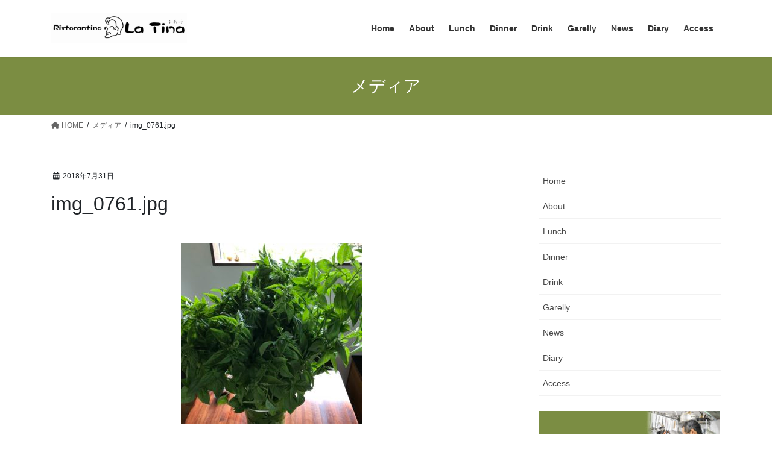

--- FILE ---
content_type: text/html; charset=UTF-8
request_url: https://la-tina.net/img_0761-jpg/
body_size: 11732
content:
<!DOCTYPE html>
<html lang="ja">
<head>
<meta charset="utf-8">
<meta http-equiv="X-UA-Compatible" content="IE=edge">
<meta name="viewport" content="width=device-width, initial-scale=1">
<title>img_0761.jpg | Restrantino La Tina　ラ・ティーナ</title>
<meta name='robots' content='max-image-preview:large'/>
<link rel='dns-prefetch' href='//stats.wp.com'/>
<link rel='dns-prefetch' href='//v0.wordpress.com'/>
<link rel="alternate" type="application/rss+xml" title="Restrantino La Tina　ラ・ティーナ &raquo; フィード" href="https://la-tina.net/feed/"/>
<link rel="alternate" type="application/rss+xml" title="Restrantino La Tina　ラ・ティーナ &raquo; コメントフィード" href="https://la-tina.net/comments/feed/"/>
<meta name="description" content=""/><link rel='stylesheet' id='vkExUnit_common_style-css' href='https://la-tina.net/wp-content/plugins/vk-all-in-one-expansion-unit/assets/css/vkExUnit_style.css?ver=9.94.0.1' type='text/css' media='all'/><style id='vkExUnit_common_style-inline-css' type='text/css'>@font-face{font-weight:normal;font-style:normal;font-family:"vk_sns";src:url(https://la-tina.net/wp-content/plugins/vk-all-in-one-expansion-unit/inc/sns/icons/fonts/vk_sns.eot?-bq20cj);src:url(https://la-tina.net/wp-content/plugins/vk-all-in-one-expansion-unit/inc/sns/icons/fonts/vk_sns.eot?#iefix-bq20cj) format("embedded-opentype") , url(https://la-tina.net/wp-content/plugins/vk-all-in-one-expansion-unit/inc/sns/icons/fonts/vk_sns.woff?-bq20cj) format("woff") , url(https://la-tina.net/wp-content/plugins/vk-all-in-one-expansion-unit/inc/sns/icons/fonts/vk_sns.ttf?-bq20cj) format("truetype") , url(https://la-tina.net/wp-content/plugins/vk-all-in-one-expansion-unit/inc/sns/icons/fonts/vk_sns.svg?-bq20cj#vk_sns) format("svg")}.veu_promotion-alert__content--text{border:1px solid rgba(0,0,0,.125);padding:.5em 1em;border-radius:var(--vk-size-radius);margin-bottom:var(--vk-margin-block-bottom);font-size:.875rem}.veu_promotion-alert__content--text p:last-of-type{margin-bottom:0;margin-top:0}:root{--ver_page_top_button_url:url(https://la-tina.net/wp-content/plugins/vk-all-in-one-expansion-unit/assets/images/to-top-btn-icon.svg)}</style><style id='wp-emoji-styles-inline-css' type='text/css'>img.wp-smiley,img.emoji{display:inline!important;border:none!important;box-shadow:none!important;height:1em!important;width:1em!important;margin:0 .07em!important;vertical-align:-.1em!important;background:none!important;padding:0!important}</style><link rel='stylesheet' id='wp-block-library-css' href='https://la-tina.net/wp-includes/css/dist/block-library/style.min.css?ver=6.4.7' type='text/css' media='all'/><style id='wp-block-library-inline-css' type='text/css'>.has-text-align-justify{text-align:justify}.vk-cols--reverse{flex-direction:row-reverse}.vk-cols--hasbtn{margin-bottom:0}.vk-cols--hasbtn>.row>.vk_gridColumn_item,.vk-cols--hasbtn>.wp-block-column{position:relative;padding-bottom:3em}.vk-cols--hasbtn>.row>.vk_gridColumn_item>.wp-block-buttons,.vk-cols--hasbtn>.row>.vk_gridColumn_item>.vk_button,.vk-cols--hasbtn>.wp-block-column>.wp-block-buttons,.vk-cols--hasbtn>.wp-block-column>.vk_button{position:absolute;bottom:0;width:100%}.vk-cols--fit.wp-block-columns{gap:0}.vk-cols--fit.wp-block-columns,.vk-cols--fit.wp-block-columns:not(.is-not-stacked-on-mobile){margin-top:0;margin-bottom:0;justify-content:space-between}.vk-cols--fit.wp-block-columns>.wp-block-column *:last-child,.vk-cols--fit.wp-block-columns:not(.is-not-stacked-on-mobile)>.wp-block-column *:last-child{margin-bottom:0}.vk-cols--fit.wp-block-columns>.wp-block-column>.wp-block-cover,.vk-cols--fit.wp-block-columns:not(.is-not-stacked-on-mobile)>.wp-block-column>.wp-block-cover{margin-top:0}.vk-cols--fit.wp-block-columns.has-background,.vk-cols--fit.wp-block-columns:not(.is-not-stacked-on-mobile).has-background{padding:0}@media (max-width:599px){.vk-cols--fit.wp-block-columns:not(.has-background)>.wp-block-column:not(.has-background),.vk-cols--fit.wp-block-columns:not(.is-not-stacked-on-mobile):not(.has-background)>.wp-block-column:not(.has-background){padding-left:0!important;padding-right:0!important}}@media (min-width:782px){.vk-cols--fit.wp-block-columns .block-editor-block-list__block.wp-block-column:not(:first-child),.vk-cols--fit.wp-block-columns>.wp-block-column:not(:first-child),.vk-cols--fit.wp-block-columns:not(.is-not-stacked-on-mobile) .block-editor-block-list__block.wp-block-column:not(:first-child),.vk-cols--fit.wp-block-columns:not(.is-not-stacked-on-mobile)>.wp-block-column:not(:first-child){margin-left:0}}@media (min-width:600px) and (max-width:781px){.vk-cols--fit.wp-block-columns .wp-block-column:nth-child(2n),.vk-cols--fit.wp-block-columns:not(.is-not-stacked-on-mobile) .wp-block-column:nth-child(2n){margin-left:0}.vk-cols--fit.wp-block-columns .wp-block-column:not(:only-child),.vk-cols--fit.wp-block-columns:not(.is-not-stacked-on-mobile) .wp-block-column:not(:only-child){flex-basis:50%!important}}.vk-cols--fit--gap1.wp-block-columns{gap:1px}@media (min-width:600px) and (max-width:781px){.vk-cols--fit--gap1.wp-block-columns .wp-block-column:not(:only-child){flex-basis:calc(50% - 1px)!important}}.vk-cols--fit.vk-cols--grid>.block-editor-block-list__block,.vk-cols--fit.vk-cols--grid>.wp-block-column,.vk-cols--fit.vk-cols--grid:not(.is-not-stacked-on-mobile)>.block-editor-block-list__block,.vk-cols--fit.vk-cols--grid:not(.is-not-stacked-on-mobile)>.wp-block-column{flex-basis:50%;box-sizing:border-box}@media (max-width:599px){.vk-cols--fit.vk-cols--grid.vk-cols--grid--alignfull>.wp-block-column:nth-child(2)>.wp-block-cover,.vk-cols--fit.vk-cols--grid:not(.is-not-stacked-on-mobile).vk-cols--grid--alignfull>.wp-block-column:nth-child(2)>.wp-block-cover{width:100vw;margin-right:calc((100% - 100vw)/2);margin-left:calc((100% - 100vw)/2)}}@media (min-width:600px){.vk-cols--fit.vk-cols--grid.vk-cols--grid--alignfull>.wp-block-column:nth-child(2)>.wp-block-cover,.vk-cols--fit.vk-cols--grid:not(.is-not-stacked-on-mobile).vk-cols--grid--alignfull>.wp-block-column:nth-child(2)>.wp-block-cover{margin-right:calc(100% - 50vw);width:50vw}.vk-cols--fit.vk-cols--grid.vk-cols--grid--alignfull.vk-cols--reverse>.wp-block-column,.vk-cols--fit.vk-cols--grid:not(.is-not-stacked-on-mobile).vk-cols--grid--alignfull.vk-cols--reverse>.wp-block-column{margin-left:0;margin-right:0}.vk-cols--fit.vk-cols--grid.vk-cols--grid--alignfull.vk-cols--reverse>.wp-block-column:nth-child(2)>.wp-block-cover,.vk-cols--fit.vk-cols--grid:not(.is-not-stacked-on-mobile).vk-cols--grid--alignfull.vk-cols--reverse>.wp-block-column:nth-child(2)>.wp-block-cover{margin-left:calc(100% - 50vw)}}.vk-cols--menu h2,.vk-cols--menu h3,.vk-cols--menu h4,.vk-cols--menu h5{margin-bottom:.2em;text-shadow:#000 0 0 10px}.vk-cols--menu h2:first-child,.vk-cols--menu h3:first-child,.vk-cols--menu h4:first-child,.vk-cols--menu h5:first-child{margin-top:0}.vk-cols--menu p{margin-bottom:1rem;text-shadow:#000 0 0 10px}.vk-cols--menu .wp-block-cover__inner-container:last-child{margin-bottom:0}.vk-cols--fitbnrs .wp-block-column .wp-block-cover:hover img{filter:unset}.vk-cols--fitbnrs .wp-block-column .wp-block-cover:hover{background-color:unset}.vk-cols--fitbnrs .wp-block-column .wp-block-cover:hover .wp-block-cover__image-background{filter:unset!important}.vk-cols--fitbnrs .wp-block-cover__inner-container{position:absolute;height:100%;width:100%}.vk-cols--fitbnrs .vk_button{height:100%;margin:0}.vk-cols--fitbnrs .vk_button .vk_button_btn,.vk-cols--fitbnrs .vk_button .btn{height:100%;width:100%;border:none;box-shadow:none;background-color:unset!important;transition:unset}.vk-cols--fitbnrs .vk_button .vk_button_btn:hover,.vk-cols--fitbnrs .vk_button .btn:hover{transition:unset}.vk-cols--fitbnrs .vk_button .vk_button_btn:after,.vk-cols--fitbnrs .vk_button .btn:after{border:none}.vk-cols--fitbnrs .vk_button .vk_button_link_txt{width:100%;position:absolute;top:50%;left:50%;transform:translateY(-50%) translateX(-50%);font-size:2rem;text-shadow:#000 0 0 10px}.vk-cols--fitbnrs .vk_button .vk_button_link_subCaption{width:100%;position:absolute;top:calc(50% + 2.2em);left:50%;transform:translateY(-50%) translateX(-50%);text-shadow:#000 0 0 10px}@media (min-width:992px){.vk-cols--media.wp-block-columns{gap:3rem}}.vk-fit-map figure{margin-bottom:0}.vk-fit-map iframe{position:relative;margin-bottom:0;display:block;max-height:400px;width:100vw}.vk-fit-map:is(.alignfull,.alignwide) div{max-width:100%}.vk-table--th--width25 :where(tr>*:first-child){width:25%}.vk-table--th--width30 :where(tr>*:first-child){width:30%}.vk-table--th--width35 :where(tr>*:first-child){width:35%}.vk-table--th--width40 :where(tr>*:first-child){width:40%}.vk-table--th--bg-bright :where(tr>*:first-child){background-color:var(--wp--preset--color--bg-secondary,rgba(0,0,0,.05))}@media (max-width:599px){.vk-table--mobile-block :is(th,td){width:100%;display:block}.vk-table--mobile-block.wp-block-table table :is(th,td){border-top:none}}.vk-table--width--th25 :where(tr>*:first-child){width:25%}.vk-table--width--th30 :where(tr>*:first-child){width:30%}.vk-table--width--th35 :where(tr>*:first-child){width:35%}.vk-table--width--th40 :where(tr>*:first-child){width:40%}.no-margin{margin:0}@media (max-width:599px){.wp-block-image.vk-aligncenter--mobile>.alignright{float:none;margin-left:auto;margin-right:auto}.vk-no-padding-horizontal--mobile{padding-left:0!important;padding-right:0!important}}</style><link rel='stylesheet' id='mediaelement-css' href='https://la-tina.net/wp-includes/js/mediaelement/mediaelementplayer-legacy.min.css?ver=4.2.17' type='text/css' media='all'/><link rel='stylesheet' id='wp-mediaelement-css' href='https://la-tina.net/wp-includes/js/mediaelement/wp-mediaelement.min.css?ver=6.4.7' type='text/css' media='all'/><style id='classic-theme-styles-inline-css' type='text/css'>.wp-block-button__link{color:#fff;background-color:#32373c;border-radius:9999px;box-shadow:none;text-decoration:none;padding:calc(.667em + 2px) calc(1.333em + 2px);font-size:1.125em}.wp-block-file__button{background:#32373c;color:#fff;text-decoration:none}</style><style id='global-styles-inline-css' type='text/css'>body{--wp--preset--color--black:#000;--wp--preset--color--cyan-bluish-gray:#abb8c3;--wp--preset--color--white:#fff;--wp--preset--color--pale-pink:#f78da7;--wp--preset--color--vivid-red:#cf2e2e;--wp--preset--color--luminous-vivid-orange:#ff6900;--wp--preset--color--luminous-vivid-amber:#fcb900;--wp--preset--color--light-green-cyan:#7bdcb5;--wp--preset--color--vivid-green-cyan:#00d084;--wp--preset--color--pale-cyan-blue:#8ed1fc;--wp--preset--color--vivid-cyan-blue:#0693e3;--wp--preset--color--vivid-purple:#9b51e0;--wp--preset--gradient--vivid-cyan-blue-to-vivid-purple:linear-gradient(135deg,rgba(6,147,227,1) 0%,#9b51e0 100%);--wp--preset--gradient--light-green-cyan-to-vivid-green-cyan:linear-gradient(135deg,#7adcb4 0%,#00d082 100%);--wp--preset--gradient--luminous-vivid-amber-to-luminous-vivid-orange:linear-gradient(135deg,rgba(252,185,0,1) 0%,rgba(255,105,0,1) 100%);--wp--preset--gradient--luminous-vivid-orange-to-vivid-red:linear-gradient(135deg,rgba(255,105,0,1) 0%,#cf2e2e 100%);--wp--preset--gradient--very-light-gray-to-cyan-bluish-gray:linear-gradient(135deg,#eee 0%,#a9b8c3 100%);--wp--preset--gradient--cool-to-warm-spectrum:linear-gradient(135deg,#4aeadc 0%,#9778d1 20%,#cf2aba 40%,#ee2c82 60%,#fb6962 80%,#fef84c 100%);--wp--preset--gradient--blush-light-purple:linear-gradient(135deg,#ffceec 0%,#9896f0 100%);--wp--preset--gradient--blush-bordeaux:linear-gradient(135deg,#fecda5 0%,#fe2d2d 50%,#6b003e 100%);--wp--preset--gradient--luminous-dusk:linear-gradient(135deg,#ffcb70 0%,#c751c0 50%,#4158d0 100%);--wp--preset--gradient--pale-ocean:linear-gradient(135deg,#fff5cb 0%,#b6e3d4 50%,#33a7b5 100%);--wp--preset--gradient--electric-grass:linear-gradient(135deg,#caf880 0%,#71ce7e 100%);--wp--preset--gradient--midnight:linear-gradient(135deg,#020381 0%,#2874fc 100%);--wp--preset--font-size--small:13px;--wp--preset--font-size--medium:20px;--wp--preset--font-size--large:36px;--wp--preset--font-size--x-large:42px;--wp--preset--spacing--20:.44rem;--wp--preset--spacing--30:.67rem;--wp--preset--spacing--40:1rem;--wp--preset--spacing--50:1.5rem;--wp--preset--spacing--60:2.25rem;--wp--preset--spacing--70:3.38rem;--wp--preset--spacing--80:5.06rem;--wp--preset--shadow--natural:6px 6px 9px rgba(0,0,0,.2);--wp--preset--shadow--deep:12px 12px 50px rgba(0,0,0,.4);--wp--preset--shadow--sharp:6px 6px 0 rgba(0,0,0,.2);--wp--preset--shadow--outlined:6px 6px 0 -3px rgba(255,255,255,1) , 6px 6px rgba(0,0,0,1);--wp--preset--shadow--crisp:6px 6px 0 rgba(0,0,0,1)}:where(.is-layout-flex){gap:.5em}:where(.is-layout-grid){gap:.5em}body .is-layout-flow>.alignleft{float:left;margin-inline-start:0;margin-inline-end:2em}body .is-layout-flow>.alignright{float:right;margin-inline-start:2em;margin-inline-end:0}body .is-layout-flow>.aligncenter{margin-left:auto!important;margin-right:auto!important}body .is-layout-constrained>.alignleft{float:left;margin-inline-start:0;margin-inline-end:2em}body .is-layout-constrained>.alignright{float:right;margin-inline-start:2em;margin-inline-end:0}body .is-layout-constrained>.aligncenter{margin-left:auto!important;margin-right:auto!important}body .is-layout-constrained > :where(:not(.alignleft):not(.alignright):not(.alignfull)){max-width:var(--wp--style--global--content-size);margin-left:auto!important;margin-right:auto!important}body .is-layout-constrained>.alignwide{max-width:var(--wp--style--global--wide-size)}body .is-layout-flex{display:flex}body .is-layout-flex{flex-wrap:wrap;align-items:center}body .is-layout-flex>*{margin:0}body .is-layout-grid{display:grid}body .is-layout-grid>*{margin:0}:where(.wp-block-columns.is-layout-flex){gap:2em}:where(.wp-block-columns.is-layout-grid){gap:2em}:where(.wp-block-post-template.is-layout-flex){gap:1.25em}:where(.wp-block-post-template.is-layout-grid){gap:1.25em}.has-black-color{color:var(--wp--preset--color--black)!important}.has-cyan-bluish-gray-color{color:var(--wp--preset--color--cyan-bluish-gray)!important}.has-white-color{color:var(--wp--preset--color--white)!important}.has-pale-pink-color{color:var(--wp--preset--color--pale-pink)!important}.has-vivid-red-color{color:var(--wp--preset--color--vivid-red)!important}.has-luminous-vivid-orange-color{color:var(--wp--preset--color--luminous-vivid-orange)!important}.has-luminous-vivid-amber-color{color:var(--wp--preset--color--luminous-vivid-amber)!important}.has-light-green-cyan-color{color:var(--wp--preset--color--light-green-cyan)!important}.has-vivid-green-cyan-color{color:var(--wp--preset--color--vivid-green-cyan)!important}.has-pale-cyan-blue-color{color:var(--wp--preset--color--pale-cyan-blue)!important}.has-vivid-cyan-blue-color{color:var(--wp--preset--color--vivid-cyan-blue)!important}.has-vivid-purple-color{color:var(--wp--preset--color--vivid-purple)!important}.has-black-background-color{background-color:var(--wp--preset--color--black)!important}.has-cyan-bluish-gray-background-color{background-color:var(--wp--preset--color--cyan-bluish-gray)!important}.has-white-background-color{background-color:var(--wp--preset--color--white)!important}.has-pale-pink-background-color{background-color:var(--wp--preset--color--pale-pink)!important}.has-vivid-red-background-color{background-color:var(--wp--preset--color--vivid-red)!important}.has-luminous-vivid-orange-background-color{background-color:var(--wp--preset--color--luminous-vivid-orange)!important}.has-luminous-vivid-amber-background-color{background-color:var(--wp--preset--color--luminous-vivid-amber)!important}.has-light-green-cyan-background-color{background-color:var(--wp--preset--color--light-green-cyan)!important}.has-vivid-green-cyan-background-color{background-color:var(--wp--preset--color--vivid-green-cyan)!important}.has-pale-cyan-blue-background-color{background-color:var(--wp--preset--color--pale-cyan-blue)!important}.has-vivid-cyan-blue-background-color{background-color:var(--wp--preset--color--vivid-cyan-blue)!important}.has-vivid-purple-background-color{background-color:var(--wp--preset--color--vivid-purple)!important}.has-black-border-color{border-color:var(--wp--preset--color--black)!important}.has-cyan-bluish-gray-border-color{border-color:var(--wp--preset--color--cyan-bluish-gray)!important}.has-white-border-color{border-color:var(--wp--preset--color--white)!important}.has-pale-pink-border-color{border-color:var(--wp--preset--color--pale-pink)!important}.has-vivid-red-border-color{border-color:var(--wp--preset--color--vivid-red)!important}.has-luminous-vivid-orange-border-color{border-color:var(--wp--preset--color--luminous-vivid-orange)!important}.has-luminous-vivid-amber-border-color{border-color:var(--wp--preset--color--luminous-vivid-amber)!important}.has-light-green-cyan-border-color{border-color:var(--wp--preset--color--light-green-cyan)!important}.has-vivid-green-cyan-border-color{border-color:var(--wp--preset--color--vivid-green-cyan)!important}.has-pale-cyan-blue-border-color{border-color:var(--wp--preset--color--pale-cyan-blue)!important}.has-vivid-cyan-blue-border-color{border-color:var(--wp--preset--color--vivid-cyan-blue)!important}.has-vivid-purple-border-color{border-color:var(--wp--preset--color--vivid-purple)!important}.has-vivid-cyan-blue-to-vivid-purple-gradient-background{background:var(--wp--preset--gradient--vivid-cyan-blue-to-vivid-purple)!important}.has-light-green-cyan-to-vivid-green-cyan-gradient-background{background:var(--wp--preset--gradient--light-green-cyan-to-vivid-green-cyan)!important}.has-luminous-vivid-amber-to-luminous-vivid-orange-gradient-background{background:var(--wp--preset--gradient--luminous-vivid-amber-to-luminous-vivid-orange)!important}.has-luminous-vivid-orange-to-vivid-red-gradient-background{background:var(--wp--preset--gradient--luminous-vivid-orange-to-vivid-red)!important}.has-very-light-gray-to-cyan-bluish-gray-gradient-background{background:var(--wp--preset--gradient--very-light-gray-to-cyan-bluish-gray)!important}.has-cool-to-warm-spectrum-gradient-background{background:var(--wp--preset--gradient--cool-to-warm-spectrum)!important}.has-blush-light-purple-gradient-background{background:var(--wp--preset--gradient--blush-light-purple)!important}.has-blush-bordeaux-gradient-background{background:var(--wp--preset--gradient--blush-bordeaux)!important}.has-luminous-dusk-gradient-background{background:var(--wp--preset--gradient--luminous-dusk)!important}.has-pale-ocean-gradient-background{background:var(--wp--preset--gradient--pale-ocean)!important}.has-electric-grass-gradient-background{background:var(--wp--preset--gradient--electric-grass)!important}.has-midnight-gradient-background{background:var(--wp--preset--gradient--midnight)!important}.has-small-font-size{font-size:var(--wp--preset--font-size--small)!important}.has-medium-font-size{font-size:var(--wp--preset--font-size--medium)!important}.has-large-font-size{font-size:var(--wp--preset--font-size--large)!important}.has-x-large-font-size{font-size:var(--wp--preset--font-size--x-large)!important}.wp-block-navigation a:where(:not(.wp-element-button)){color:inherit}:where(.wp-block-post-template.is-layout-flex){gap:1.25em}:where(.wp-block-post-template.is-layout-grid){gap:1.25em}:where(.wp-block-columns.is-layout-flex){gap:2em}:where(.wp-block-columns.is-layout-grid){gap:2em}.wp-block-pullquote{font-size:1.5em;line-height:1.6}</style><link rel='stylesheet' id='foobox-free-min-css' href='https://la-tina.net/wp-content/plugins/foobox-image-lightbox/free/css/foobox.free.min.css?ver=2.7.27' type='text/css' media='all'/><link rel='stylesheet' id='veu-cta-css' href='https://la-tina.net/wp-content/plugins/vk-all-in-one-expansion-unit/inc/call-to-action/package/assets/css/style.css?ver=9.94.0.1' type='text/css' media='all'/><link rel='stylesheet' id='vk-swiper-style-css' href='https://la-tina.net/wp-content/plugins/vk-blocks/vendor/vektor-inc/vk-swiper/src/assets/css/swiper-bundle.min.css?ver=11.0.2' type='text/css' media='all'/><link rel='stylesheet' id='bootstrap-4-style-css' href='https://la-tina.net/wp-content/themes/lightning/_g2/library/bootstrap-4/css/bootstrap.min.css?ver=4.5.0' type='text/css' media='all'/><link rel='stylesheet' id='lightning-common-style-css' href='https://la-tina.net/wp-content/themes/lightning/_g2/assets/css/common.css?ver=15.15.0' type='text/css' media='all'/><style id='lightning-common-style-inline-css' type='text/css'>:root{--vk-mobile-nav-menu-btn-bg-src:url(https://la-tina.net/wp-content/themes/lightning/_g2/inc/vk-mobile-nav/package/images/vk-menu-btn-black.svg);--vk-mobile-nav-menu-btn-close-bg-src:url(https://la-tina.net/wp-content/themes/lightning/_g2/inc/vk-mobile-nav/package/images/vk-menu-close-black.svg);--vk-menu-acc-icon-open-black-bg-src:url(https://la-tina.net/wp-content/themes/lightning/_g2/inc/vk-mobile-nav/package/images/vk-menu-acc-icon-open-black.svg);--vk-menu-acc-icon-open-white-bg-src:url(https://la-tina.net/wp-content/themes/lightning/_g2/inc/vk-mobile-nav/package/images/vk-menu-acc-icon-open-white.svg);--vk-menu-acc-icon-close-black-bg-src:url(https://la-tina.net/wp-content/themes/lightning/_g2/inc/vk-mobile-nav/package/images/vk-menu-close-black.svg);--vk-menu-acc-icon-close-white-bg-src:url(https://la-tina.net/wp-content/themes/lightning/_g2/inc/vk-mobile-nav/package/images/vk-menu-close-white.svg)}</style><link rel='stylesheet' id='lightning-design-style-css' href='https://la-tina.net/wp-content/themes/lightning/_g2/design-skin/origin2/css/style.css?ver=15.15.0' type='text/css' media='all'/><style id='lightning-design-style-inline-css' type='text/css'>:root{--color-key:#7b8d42;--wp--preset--color--vk-color-primary:#7b8d42;--color-key-dark:#004d25}:root{--vk-menu-acc-btn-border-color:#333;--vk-color-primary:#7b8d42;--vk-color-primary-dark:#004d25;--vk-color-primary-vivid:#879b49;--color-key:#7b8d42;--wp--preset--color--vk-color-primary:#7b8d42;--color-key-dark:#004d25}.veu_color_txt_key{color:#004d25}.veu_color_bg_key{background-color:#004d25}.veu_color_border_key{border-color:#004d25}.btn-default{border-color:#7b8d42;color:#7b8d42}.btn-default:focus,.btn-default:hover{border-color:#7b8d42;background-color:#7b8d42}.wp-block-search__button,.btn-primary{background-color:#7b8d42;border-color:#004d25}.wp-block-search__button:focus,.wp-block-search__button:hover,.btn-primary:not(:disabled):not(.disabled):active,.btn-primary:focus,.btn-primary:hover {background-color:#004d25;border-color:#7b8d42}.btn-outline-primary{color:#7b8d42;border-color:#7b8d42}.btn-outline-primary:not(:disabled):not(.disabled):active,.btn-outline-primary:focus,.btn-outline-primary:hover {color:#fff;background-color:#7b8d42;border-color:#004d25}a{color:#337ab7}.tagcloud a:before{font-family:"Font Awesome 5 Free";content:"\f02b";font-weight:bold}.media .media-body .media-heading a:hover{color:#7b8d42}@media (min-width:768px){.gMenu>li:before,.gMenu>li.menu-item-has-children::after{border-bottom-color:#004d25}.gMenu li li{background-color:#004d25}.gMenu li li a:hover{background-color:#7b8d42}}.page-header{background-color:#7b8d42}h2,.mainSection-title{border-top-color:#7b8d42}h3:after,.subSection-title:after{border-bottom-color:#7b8d42}ul.page-numbers li span.page-numbers.current,.page-link dl .post-page-numbers.current{background-color:#7b8d42}.pager li>a{border-color:#7b8d42;color:#7b8d42}.pager li>a:hover{background-color:#7b8d42;color:#fff}.siteFooter{border-top-color:#7b8d42}dt{border-left-color:#7b8d42}:root{--g_nav_main_acc_icon_open_url:url(https://la-tina.net/wp-content/themes/lightning/_g2/inc/vk-mobile-nav/package/images/vk-menu-acc-icon-open-black.svg);--g_nav_main_acc_icon_close_url:url(https://la-tina.net/wp-content/themes/lightning/_g2/inc/vk-mobile-nav/package/images/vk-menu-close-black.svg);--g_nav_sub_acc_icon_open_url:url(https://la-tina.net/wp-content/themes/lightning/_g2/inc/vk-mobile-nav/package/images/vk-menu-acc-icon-open-white.svg);--g_nav_sub_acc_icon_close_url:url(https://la-tina.net/wp-content/themes/lightning/_g2/inc/vk-mobile-nav/package/images/vk-menu-close-white.svg)}</style><link rel='stylesheet' id='vk-blocks-build-css-css' href='https://la-tina.net/wp-content/plugins/vk-blocks/build/block-build.css?ver=1.64.1.2' type='text/css' media='all'/><style id='vk-blocks-build-css-inline-css' type='text/css'>:root{--vk_flow-arrow:url(https://la-tina.net/wp-content/plugins/vk-blocks/inc/vk-blocks/images/arrow_bottom.svg);--vk_image-mask-wave01:url(https://la-tina.net/wp-content/plugins/vk-blocks/inc/vk-blocks/images/wave01.svg);--vk_image-mask-wave02:url(https://la-tina.net/wp-content/plugins/vk-blocks/inc/vk-blocks/images/wave02.svg);--vk_image-mask-wave03:url(https://la-tina.net/wp-content/plugins/vk-blocks/inc/vk-blocks/images/wave03.svg);--vk_image-mask-wave04:url(https://la-tina.net/wp-content/plugins/vk-blocks/inc/vk-blocks/images/wave04.svg)}:root{--vk-balloon-border-width:1px;--vk-balloon-speech-offset:-12px}</style><link rel='stylesheet' id='lightning-theme-style-css' href='https://la-tina.net/wp-content/themes/lightning-child/style.css?ver=15.15.0' type='text/css' media='all'/><link rel='stylesheet' id='vk-font-awesome-css' href='https://la-tina.net/wp-content/themes/lightning/vendor/vektor-inc/font-awesome-versions/src/versions/6/css/all.min.css?ver=6.4.2' type='text/css' media='all'/><link rel='stylesheet' id='tablepress-default-css' href='https://la-tina.net/wp-content/tablepress-combined.min.css?ver=20' type='text/css' media='all'/><link rel='stylesheet' id='jetpack_css-css' href='https://la-tina.net/wp-content/plugins/jetpack/css/jetpack.css?ver=12.8.2' type='text/css' media='all'/><style>img#wpstats{display:none}</style><style id="lightning-color-custom-for-plugins" type="text/css">.color_key_bg,.color_key_bg_hover:hover{background-color:#7b8d42}.color_key_txt,.color_key_txt_hover:hover{color:#7b8d42}.color_key_border,.color_key_border_hover:hover{border-color:#7b8d42}.color_key_dark_bg,.color_key_dark_bg_hover:hover{background-color:#004d25}.color_key_dark_txt,.color_key_dark_txt_hover:hover{color:#004d25}.color_key_dark_border,.color_key_dark_border_hover:hover{border-color:#004d25}</style><style>.simplemap img{max-width:none!important;padding:0!important;margin:0!important}.staticmap,.staticmap img{max-width:100%!important;height:auto!important}.simplemap .simplemap-content{display:none}</style><link rel='stylesheet' id='genericons-css' href='https://la-tina.net/wp-content/plugins/jetpack/_inc/genericons/genericons/genericons.css?ver=3.1' type='text/css' media='all'/><script type="text/javascript">//<![CDATA[
window._wpemojiSettings={"baseUrl":"https:\/\/s.w.org\/images\/core\/emoji\/14.0.0\/72x72\/","ext":".png","svgUrl":"https:\/\/s.w.org\/images\/core\/emoji\/14.0.0\/svg\/","svgExt":".svg","source":{"concatemoji":"https:\/\/la-tina.net\/wp-includes\/js\/wp-emoji-release.min.js?ver=6.4.7"}};!function(i,n){var o,s,e;function c(e){try{var t={supportTests:e,timestamp:(new Date).valueOf()};sessionStorage.setItem(o,JSON.stringify(t))}catch(e){}}function p(e,t,n){e.clearRect(0,0,e.canvas.width,e.canvas.height),e.fillText(t,0,0);var t=new Uint32Array(e.getImageData(0,0,e.canvas.width,e.canvas.height).data),r=(e.clearRect(0,0,e.canvas.width,e.canvas.height),e.fillText(n,0,0),new Uint32Array(e.getImageData(0,0,e.canvas.width,e.canvas.height).data));return t.every(function(e,t){return e===r[t]})}function u(e,t,n){switch(t){case"flag":return n(e,"\ud83c\udff3\ufe0f\u200d\u26a7\ufe0f","\ud83c\udff3\ufe0f\u200b\u26a7\ufe0f")?!1:!n(e,"\ud83c\uddfa\ud83c\uddf3","\ud83c\uddfa\u200b\ud83c\uddf3")&&!n(e,"\ud83c\udff4\udb40\udc67\udb40\udc62\udb40\udc65\udb40\udc6e\udb40\udc67\udb40\udc7f","\ud83c\udff4\u200b\udb40\udc67\u200b\udb40\udc62\u200b\udb40\udc65\u200b\udb40\udc6e\u200b\udb40\udc67\u200b\udb40\udc7f");case"emoji":return!n(e,"\ud83e\udef1\ud83c\udffb\u200d\ud83e\udef2\ud83c\udfff","\ud83e\udef1\ud83c\udffb\u200b\ud83e\udef2\ud83c\udfff")}return!1}function f(e,t,n){var r="undefined"!=typeof WorkerGlobalScope&&self instanceof WorkerGlobalScope?new OffscreenCanvas(300,150):i.createElement("canvas"),a=r.getContext("2d",{willReadFrequently:!0}),o=(a.textBaseline="top",a.font="600 32px Arial",{});return e.forEach(function(e){o[e]=t(a,e,n)}),o}function t(e){var t=i.createElement("script");t.src=e,t.defer=!0,i.head.appendChild(t)}"undefined"!=typeof Promise&&(o="wpEmojiSettingsSupports",s=["flag","emoji"],n.supports={everything:!0,everythingExceptFlag:!0},e=new Promise(function(e){i.addEventListener("DOMContentLoaded",e,{once:!0})}),new Promise(function(t){var n=function(){try{var e=JSON.parse(sessionStorage.getItem(o));if("object"==typeof e&&"number"==typeof e.timestamp&&(new Date).valueOf()<e.timestamp+604800&&"object"==typeof e.supportTests)return e.supportTests}catch(e){}return null}();if(!n){if("undefined"!=typeof Worker&&"undefined"!=typeof OffscreenCanvas&&"undefined"!=typeof URL&&URL.createObjectURL&&"undefined"!=typeof Blob)try{var e="postMessage("+f.toString()+"("+[JSON.stringify(s),u.toString(),p.toString()].join(",")+"));",r=new Blob([e],{type:"text/javascript"}),a=new Worker(URL.createObjectURL(r),{name:"wpTestEmojiSupports"});return void(a.onmessage=function(e){c(n=e.data),a.terminate(),t(n)})}catch(e){}c(n=f(s,u,p))}t(n)}).then(function(e){for(var t in e)n.supports[t]=e[t],n.supports.everything=n.supports.everything&&n.supports[t],"flag"!==t&&(n.supports.everythingExceptFlag=n.supports.everythingExceptFlag&&n.supports[t]);n.supports.everythingExceptFlag=n.supports.everythingExceptFlag&&!n.supports.flag,n.DOMReady=!1,n.readyCallback=function(){n.DOMReady=!0}}).then(function(){return e}).then(function(){var e;n.supports.everything||(n.readyCallback(),(e=n.source||{}).concatemoji?t(e.concatemoji):e.wpemoji&&e.twemoji&&(t(e.twemoji),t(e.wpemoji)))}))}((window,document),window._wpemojiSettings);
//]]></script>
<script type="text/javascript" src="https://la-tina.net/wp-includes/js/jquery/jquery.min.js?ver=3.7.1" id="jquery-core-js"></script>
<script type="text/javascript" src="https://la-tina.net/wp-includes/js/jquery/jquery-migrate.min.js?ver=3.4.1" id="jquery-migrate-js"></script>
<script type="text/javascript" id="foobox-free-min-js-before">//<![CDATA[
var FOOBOX=window.FOOBOX={ready:true,disableOthers:false,o:{wordpress:{enabled:true},countMessage:'image %index of %total',captions:{dataTitle:["captionTitle","title"],dataDesc:["captionDesc","description"]},excludes:'.fbx-link,.nofoobox,.nolightbox,a[href*="pinterest.com/pin/create/button/"]',affiliate:{enabled:false}},selectors:[".foogallery-container.foogallery-lightbox-foobox",".foogallery-container.foogallery-lightbox-foobox-free",".gallery",".wp-block-gallery",".wp-caption",".wp-block-image","a:has(img[class*=wp-image-])",".foobox"],pre:function($){},post:function($){},custom:function($){}};
//]]></script>
<script type="text/javascript" src="https://la-tina.net/wp-content/plugins/foobox-image-lightbox/free/js/foobox.free.min.js?ver=2.7.27" id="foobox-free-min-js"></script>
<link rel="https://api.w.org/" href="https://la-tina.net/wp-json/"/><link rel="alternate" type="application/json" href="https://la-tina.net/wp-json/wp/v2/media/1034"/><link rel="EditURI" type="application/rsd+xml" title="RSD" href="https://la-tina.net/xmlrpc.php?rsd"/>
<meta name="generator" content="WordPress 6.4.7"/>
<link rel='shortlink' href='https://wp.me/at7ng-gG'/>
<link rel="alternate" type="application/json+oembed" href="https://la-tina.net/wp-json/oembed/1.0/embed?url=https%3A%2F%2Fla-tina.net%2Fimg_0761-jpg%2F"/>
<link rel="alternate" type="text/xml+oembed" href="https://la-tina.net/wp-json/oembed/1.0/embed?url=https%3A%2F%2Fla-tina.net%2Fimg_0761-jpg%2F&#038;format=xml"/>
<script>var google_map_api_key="AIzaSyDwg9Egfv7zyiDaR6knxRLrf99_hWYzLB4";</script><meta name="description" content="ラ・ティーナ｜岡崎の隠れ家イタリアン｜Restrantino La Tina｜"/>
<!-- Jetpack Open Graph Tags -->
<meta property="og:type" content="article"/>
<meta property="og:title" content="img_0761.jpg"/>
<meta property="og:url" content="https://la-tina.net/img_0761-jpg/"/>
<meta property="og:description" content="詳しくは投稿をご覧ください。"/>
<meta property="article:published_time" content="2018-07-31T08:53:43+00:00"/>
<meta property="article:modified_time" content="2018-07-31T08:53:43+00:00"/>
<meta property="og:site_name" content="Restrantino La Tina　ラ・ティーナ"/>
<meta property="og:image" content="https://la-tina.net/wp-content/uploads/2018/07/img_0761.jpg"/>
<meta property="og:image:alt" content=""/>
<meta property="og:locale" content="ja_JP"/>
<meta name="twitter:text:title" content="img_0761.jpg"/>
<meta name="twitter:image" content="https://la-tina.net/wp-content/uploads/2018/07/img_0761.jpg?w=640"/>
<meta name="twitter:card" content="summary_large_image"/>
<meta name="twitter:description" content="詳しくは投稿をご覧ください。"/>
<!-- End Jetpack Open Graph Tags -->
<!-- [ VK All in One Expansion Unit OGP ] -->
<meta property="og:site_name" content="Restrantino La Tina　ラ・ティーナ"/>
<meta property="og:url" content="https://la-tina.net/img_0761-jpg/"/>
<meta property="og:title" content="img_0761.jpg | Restrantino La Tina　ラ・ティーナ"/>
<meta property="og:description" content=""/>
<meta property="og:type" content="article"/>
<!-- [ / VK All in One Expansion Unit OGP ] -->
<link rel="icon" href="https://la-tina.net/wp-content/uploads/2017/07/logosquare.png" sizes="32x32"/>
<link rel="icon" href="https://la-tina.net/wp-content/uploads/2017/07/logosquare.png" sizes="192x192"/>
<link rel="apple-touch-icon" href="https://la-tina.net/wp-content/uploads/2017/07/logosquare.png"/>
<meta name="msapplication-TileImage" content="https://la-tina.net/wp-content/uploads/2017/07/logosquare.png"/>
<!-- [ VK All in One Expansion Unit Article Structure Data ] --><script type="application/ld+json">{"@context":"https://schema.org/","@type":"Article","headline":"img_0761.jpg","image":"","datePublished":"2018-07-31T17:53:43+09:00","dateModified":"2018-07-31T17:53:43+09:00","author":{"@type":"","name":"Chef","url":"https://la-tina.net/","sameAs":""}}</script><!-- [ / VK All in One Expansion Unit Article Structure Data ] -->
</head>
<body class="attachment attachment-template-default single single-attachment postid-1034 attachmentid-1034 attachment-jpeg post-name-img_0761-jpg post-type-attachment vk-blocks sidebar-fix sidebar-fix-priority-top bootstrap4 device-pc fa_v6_css"><noscript><meta HTTP-EQUIV="refresh" content="0;url='https://la-tina.net/img_0761-jpg/?PageSpeed=noscript'" /><style><!--table,div,span,font,p{display:none} --></style><div style="display:block">Please click <a href="https://la-tina.net/img_0761-jpg/?PageSpeed=noscript">here</a> if you are not redirected within a few seconds.</div></noscript>
<a class="skip-link screen-reader-text" href="#main">コンテンツへスキップ</a>
<a class="skip-link screen-reader-text" href="#vk-mobile-nav">ナビゲーションに移動</a>
<header class="siteHeader">
<div class="container siteHeadContainer">
<div class="navbar-header">
<p class="navbar-brand siteHeader_logo">
<a href="https://la-tina.net/">
<span><img src="http://la-tina.net/wp-content/uploads/2017/07/logos.jpg" alt="Restrantino La Tina　ラ・ティーナ"/></span>
</a>
</p>
</div>
<div id="gMenu_outer" class="gMenu_outer">
<nav class="menu-%e3%83%98%e3%83%83%e3%83%80%e3%83%bc%e3%83%a1%e3%83%8b%e3%83%a5%e3%83%bc-container"><ul id="menu-%e3%83%98%e3%83%83%e3%83%80%e3%83%bc%e3%83%a1%e3%83%8b%e3%83%a5%e3%83%bc" class="menu gMenu vk-menu-acc"><li id="menu-item-173" class="menu-item menu-item-type-post_type menu-item-object-page menu-item-home"><a href="https://la-tina.net/"><strong class="gMenu_name">Home</strong></a></li>
<li id="menu-item-179" class="menu-item menu-item-type-post_type menu-item-object-page"><a href="https://la-tina.net/about/"><strong class="gMenu_name">About</strong></a></li>
<li id="menu-item-178" class="menu-item menu-item-type-post_type menu-item-object-page"><a href="https://la-tina.net/lunch-3/"><strong class="gMenu_name">Lunch</strong></a></li>
<li id="menu-item-177" class="menu-item menu-item-type-post_type menu-item-object-page"><a href="https://la-tina.net/dinner_menu/"><strong class="gMenu_name">Dinner</strong></a></li>
<li id="menu-item-176" class="menu-item menu-item-type-post_type menu-item-object-page"><a href="https://la-tina.net/drink_menu/"><strong class="gMenu_name">Drink</strong></a></li>
<li id="menu-item-175" class="menu-item menu-item-type-post_type menu-item-object-page"><a href="https://la-tina.net/garelly/"><strong class="gMenu_name">Garelly</strong></a></li>
<li id="menu-item-502" class="menu-item menu-item-type-taxonomy menu-item-object-category"><a href="https://la-tina.net/category/news/"><strong class="gMenu_name">News</strong></a></li>
<li id="menu-item-501" class="menu-item menu-item-type-taxonomy menu-item-object-category"><a href="https://la-tina.net/category/diary/"><strong class="gMenu_name">Diary</strong></a></li>
<li id="menu-item-174" class="menu-item menu-item-type-post_type menu-item-object-page"><a href="https://la-tina.net/access/"><strong class="gMenu_name">Access</strong></a></li>
</ul></nav>	</div>
</div>
</header>
<div class="section page-header"><div class="container"><div class="row"><div class="col-md-12">
<div class="page-header_pageTitle">
メディア</div>
</div></div></div></div><!-- [ /.page-header ] -->
<!-- [ .breadSection ] --><div class="section breadSection"><div class="container"><div class="row"><ol class="breadcrumb" itemscope itemtype="https://schema.org/BreadcrumbList"><li id="panHome" itemprop="itemListElement" itemscope itemtype="http://schema.org/ListItem"><a itemprop="item" href="https://la-tina.net/"><span itemprop="name"><i class="fa fa-home"></i> HOME</span></a><meta itemprop="position" content="1"/></li><li itemprop="itemListElement" itemscope itemtype="http://schema.org/ListItem"><a itemprop="item" href=""><span itemprop="name">メディア</span></a><meta itemprop="position" content="2"/></li><li><span>img_0761.jpg</span><meta itemprop="position" content="3"/></li></ol></div></div></div><!-- [ /.breadSection ] -->
<div class="section siteContent">
<div class="container">
<div class="row">
<div class="col mainSection mainSection-col-two baseSection vk_posts-mainSection" id="main" role="main">
<article id="post-1034" class="entry entry-full post-1034 attachment type-attachment status-inherit hentry">
<header class="entry-header">
<div class="entry-meta">
<span class="published entry-meta_items">2018年7月31日</span>
<span class="entry-meta_items entry-meta_updated entry-meta_hidden">/ 最終更新日時 : <span class="updated">2018年7月31日</span></span>
<span class="vcard author entry-meta_items entry-meta_items_author entry-meta_hidden"><span class="fn">Chef</span></span>
</div>
<h1 class="entry-title">
img_0761.jpg	</h1>
</header>
<div class="entry-body">
<p class="attachment"><a href='https://la-tina.net/wp-content/uploads/2018/07/img_0761.jpg'><img fetchpriority="high" decoding="async" width="300" height="300" src="https://la-tina.net/wp-content/uploads/2018/07/img_0761-300x300.jpg" class="attachment-medium size-medium" alt="" srcset="https://la-tina.net/wp-content/uploads/2018/07/img_0761-300x300.jpg 300w, https://la-tina.net/wp-content/uploads/2018/07/img_0761-150x150.jpg 150w, https://la-tina.net/wp-content/uploads/2018/07/img_0761-768x768.jpg 768w, https://la-tina.net/wp-content/uploads/2018/07/img_0761-1024x1024.jpg 1024w" sizes="(max-width: 300px) 100vw, 300px" data-attachment-id="1034" data-permalink="https://la-tina.net/img_0761-jpg/" data-orig-file="https://la-tina.net/wp-content/uploads/2018/07/img_0761.jpg" data-orig-size="3024,3024" data-comments-opened="0" data-image-meta="{&quot;aperture&quot;:&quot;0&quot;,&quot;credit&quot;:&quot;&quot;,&quot;camera&quot;:&quot;&quot;,&quot;caption&quot;:&quot;&quot;,&quot;created_timestamp&quot;:&quot;0&quot;,&quot;copyright&quot;:&quot;&quot;,&quot;focal_length&quot;:&quot;0&quot;,&quot;iso&quot;:&quot;0&quot;,&quot;shutter_speed&quot;:&quot;0&quot;,&quot;title&quot;:&quot;&quot;,&quot;orientation&quot;:&quot;1&quot;}" data-image-title="img_0761.jpg" data-image-description="" data-image-caption="" data-medium-file="https://la-tina.net/wp-content/uploads/2018/07/img_0761-300x300.jpg" data-large-file="https://la-tina.net/wp-content/uploads/2018/07/img_0761-1024x1024.jpg"/></a></p>
<p class="attachment"><a href='https://la-tina.net/wp-content/uploads/2018/07/img_0761.jpg'><img fetchpriority="high" decoding="async" width="300" height="300" src="https://la-tina.net/wp-content/uploads/2018/07/img_0761-300x300.jpg" class="attachment-medium size-medium" alt="" srcset="https://la-tina.net/wp-content/uploads/2018/07/img_0761-300x300.jpg 300w, https://la-tina.net/wp-content/uploads/2018/07/img_0761-150x150.jpg 150w, https://la-tina.net/wp-content/uploads/2018/07/img_0761-768x768.jpg 768w, https://la-tina.net/wp-content/uploads/2018/07/img_0761-1024x1024.jpg 1024w" sizes="(max-width: 300px) 100vw, 300px" data-attachment-id="1034" data-permalink="https://la-tina.net/img_0761-jpg/" data-orig-file="https://la-tina.net/wp-content/uploads/2018/07/img_0761.jpg" data-orig-size="3024,3024" data-comments-opened="0" data-image-meta="{&quot;aperture&quot;:&quot;0&quot;,&quot;credit&quot;:&quot;&quot;,&quot;camera&quot;:&quot;&quot;,&quot;caption&quot;:&quot;&quot;,&quot;created_timestamp&quot;:&quot;0&quot;,&quot;copyright&quot;:&quot;&quot;,&quot;focal_length&quot;:&quot;0&quot;,&quot;iso&quot;:&quot;0&quot;,&quot;shutter_speed&quot;:&quot;0&quot;,&quot;title&quot;:&quot;&quot;,&quot;orientation&quot;:&quot;1&quot;}" data-image-title="img_0761.jpg" data-image-description="" data-image-caption="" data-medium-file="https://la-tina.net/wp-content/uploads/2018/07/img_0761-300x300.jpg" data-large-file="https://la-tina.net/wp-content/uploads/2018/07/img_0761-1024x1024.jpg"/></a></p>
<section class="veu_cta" id="veu_cta-196"><h1 class="cta_title"></h1><div class="cta_body"><div class="cta_body_image cta_body_image_right"><img width="640" height="273" src="https://la-tina.net/wp-content/uploads/2017/08/CTA.jpg" class="attachment-large size-large" alt="" srcset="https://la-tina.net/wp-content/uploads/2017/08/CTA.jpg 640w, https://la-tina.net/wp-content/uploads/2017/08/CTA-300x128.jpg 300w" sizes="(max-width: 640px) 100vw, 640px" data-attachment-id="274" data-permalink="https://la-tina.net/lunch-3/cta/" data-orig-file="https://la-tina.net/wp-content/uploads/2017/08/CTA.jpg" data-orig-size="640,273" data-comments-opened="0" data-image-meta="{&quot;aperture&quot;:&quot;0&quot;,&quot;credit&quot;:&quot;&quot;,&quot;camera&quot;:&quot;&quot;,&quot;caption&quot;:&quot;&quot;,&quot;created_timestamp&quot;:&quot;0&quot;,&quot;copyright&quot;:&quot;&quot;,&quot;focal_length&quot;:&quot;0&quot;,&quot;iso&quot;:&quot;0&quot;,&quot;shutter_speed&quot;:&quot;0&quot;,&quot;title&quot;:&quot;&quot;,&quot;orientation&quot;:&quot;0&quot;}" data-image-title="CTA" data-image-description="" data-image-caption="" data-medium-file="https://la-tina.net/wp-content/uploads/2017/08/CTA-300x128.jpg" data-large-file="https://la-tina.net/wp-content/uploads/2017/08/CTA.jpg"/></div><div class="cta_body_txt image_exist"></div></div><!-- [ /.vkExUnit_cta_body ] --></section>	</div>
<div class="entry-footer">
</div><!-- [ /.entry-footer ] -->
</article><!-- [ /#post-1034 ] -->
</div><!-- [ /.mainSection ] -->
<div class="col subSection sideSection sideSection-col-two baseSection">
<aside class="widget widget_nav_menu" id="nav_menu-2"><div class="menu-%e3%83%98%e3%83%83%e3%83%80%e3%83%bc%e3%83%a1%e3%83%8b%e3%83%a5%e3%83%bc-container"><ul id="menu-%e3%83%98%e3%83%83%e3%83%80%e3%83%bc%e3%83%a1%e3%83%8b%e3%83%a5%e3%83%bc-1" class="menu"><li id="menu-item-173" class="menu-item menu-item-type-post_type menu-item-object-page menu-item-home menu-item-173"><a href="https://la-tina.net/">Home</a></li>
<li id="menu-item-179" class="menu-item menu-item-type-post_type menu-item-object-page menu-item-179"><a href="https://la-tina.net/about/">About</a></li>
<li id="menu-item-178" class="menu-item menu-item-type-post_type menu-item-object-page menu-item-178"><a href="https://la-tina.net/lunch-3/">Lunch</a></li>
<li id="menu-item-177" class="menu-item menu-item-type-post_type menu-item-object-page menu-item-177"><a href="https://la-tina.net/dinner_menu/">Dinner</a></li>
<li id="menu-item-176" class="menu-item menu-item-type-post_type menu-item-object-page menu-item-176"><a href="https://la-tina.net/drink_menu/">Drink</a></li>
<li id="menu-item-175" class="menu-item menu-item-type-post_type menu-item-object-page menu-item-175"><a href="https://la-tina.net/garelly/">Garelly</a></li>
<li id="menu-item-502" class="menu-item menu-item-type-taxonomy menu-item-object-category menu-item-502"><a href="https://la-tina.net/category/news/">News</a></li>
<li id="menu-item-501" class="menu-item menu-item-type-taxonomy menu-item-object-category menu-item-501"><a href="https://la-tina.net/category/diary/">Diary</a></li>
<li id="menu-item-174" class="menu-item menu-item-type-post_type menu-item-object-page menu-item-174"><a href="https://la-tina.net/access/">Access</a></li>
</ul></div></aside><aside class="widget widget_text" id="text-5">	<div class="textwidget"><p><img decoding="async" src="http://la-tina.net/wp-content/uploads/2017/08/CTA-300x128.jpg"/></p>
</div>
</aside><aside class="widget widget_wpcom_social_media_icons_widget" id="wpcom_social_media_icons_widget-3"><ul><li><a href="https://www.facebook.com/La-tina--1432780763683239/" class="genericon genericon-facebook" target="_blank"><span class="screen-reader-text">Facebook</span></a></li></ul></aside>	</div><!-- [ /.subSection ] -->
</div><!-- [ /.row ] -->
</div><!-- [ /.container ] -->
</div><!-- [ /.siteContent ] -->
<footer class="section siteFooter">
<div class="container sectionBox footerWidget">
<div class="row">
<div class="col-md-4"><aside class="widget widget_wp_widget_vkexunit_profile" id="wp_widget_vkexunit_profile-2">
<div class="veu_profile">
<h1 class="widget-title subSection-title">Ristorantino La Tina ラ・ティーナ</h1><div class="profile">
<p class="profile_text">住所　　 愛知県岡崎市中村町西浦24-2<br/>
お電話　 0564-43-6167<br/>
ランチ 11:30～14:30（L.O.13:30）<br/>
ディナー 予約制</p>
</div>
<!-- / .site-profile -->
</div>
</aside></div><div class="col-md-4"><aside class="widget widget_wp_widget_vkexunit_profile" id="wp_widget_vkexunit_profile-3">
<div class="veu_profile">
<div class="profile">
<p class="profile_text">定休日 月曜日・第３・5火曜日<br/>
駐車場　 4台<br/>
サービス料　なし</p>
</div>
<!-- / .site-profile -->
</div>
</aside></div><div class="col-md-4"><aside class="widget widget_wp_widget_vkexunit_profile" id="wp_widget_vkexunit_profile-4">
<div class="veu_profile">
<div class="profile">
<p class="profile_text">*席数に限りがございますので、事前にお電話いただくと安心です。<br/>
*2022年9月より、お支払い方法は、キャッシュレス決済のみ。</p>
</div>
<!-- / .site-profile -->
</div>
</aside></div>	</div>
</div>
<div class="container sectionBox copySection text-center">
<p>Copyright &copy; Restrantino La Tina　ラ・ティーナ All Rights Reserved.</p><p>Powered by <a href="https://wordpress.org/">WordPress</a> with <a href="https://wordpress.org/themes/lightning/" target="_blank" title="Free WordPress Theme Lightning">Lightning Theme</a> &amp; <a href="https://wordpress.org/plugins/vk-all-in-one-expansion-unit/" target="_blank">VK All in One Expansion Unit</a></p>	</div>
</footer>
<div id="vk-mobile-nav-menu-btn" class="vk-mobile-nav-menu-btn">MENU</div><div class="vk-mobile-nav vk-mobile-nav-drop-in" id="vk-mobile-nav"><nav class="vk-mobile-nav-menu-outer" role="navigation"><ul id="menu-%e3%83%98%e3%83%83%e3%83%80%e3%83%bc%e3%83%a1%e3%83%8b%e3%83%a5%e3%83%bc-2" class="vk-menu-acc menu"><li class="menu-item menu-item-type-post_type menu-item-object-page menu-item-home menu-item-173"><a href="https://la-tina.net/">Home</a></li>
<li class="menu-item menu-item-type-post_type menu-item-object-page menu-item-179"><a href="https://la-tina.net/about/">About</a></li>
<li class="menu-item menu-item-type-post_type menu-item-object-page menu-item-178"><a href="https://la-tina.net/lunch-3/">Lunch</a></li>
<li class="menu-item menu-item-type-post_type menu-item-object-page menu-item-177"><a href="https://la-tina.net/dinner_menu/">Dinner</a></li>
<li class="menu-item menu-item-type-post_type menu-item-object-page menu-item-176"><a href="https://la-tina.net/drink_menu/">Drink</a></li>
<li class="menu-item menu-item-type-post_type menu-item-object-page menu-item-175"><a href="https://la-tina.net/garelly/">Garelly</a></li>
<li class="menu-item menu-item-type-taxonomy menu-item-object-category menu-item-502"><a href="https://la-tina.net/category/news/">News</a></li>
<li class="menu-item menu-item-type-taxonomy menu-item-object-category menu-item-501"><a href="https://la-tina.net/category/diary/">Diary</a></li>
<li class="menu-item menu-item-type-post_type menu-item-object-page menu-item-174"><a href="https://la-tina.net/access/">Access</a></li>
</ul></nav></div><a href="#top" id="page_top" class="page_top_btn">PAGE TOP</a>
<script type="text/javascript" src="https://la-tina.net/wp-includes/js/clipboard.min.js?ver=2.0.11" id="clipboard-js"></script>
<script type="text/javascript" src="https://la-tina.net/wp-content/plugins/vk-all-in-one-expansion-unit/inc/sns/assets/js/copy-button.js" id="copy-button-js"></script>
<script type="text/javascript" src="https://la-tina.net/wp-content/plugins/vk-all-in-one-expansion-unit/inc/smooth-scroll/js/smooth-scroll.min.js?ver=9.94.0.1" id="smooth-scroll-js-js"></script>
<script type="text/javascript" id="vkExUnit_master-js-js-extra">//<![CDATA[
var vkExOpt={"ajax_url":"https:\/\/la-tina.net\/wp-admin\/admin-ajax.php","hatena_entry":"https:\/\/la-tina.net\/wp-json\/vk_ex_unit\/v1\/hatena_entry\/","facebook_entry":"https:\/\/la-tina.net\/wp-json\/vk_ex_unit\/v1\/facebook_entry\/","facebook_count_enable":"","entry_count":"1","entry_from_post":""};
//]]></script>
<script type="text/javascript" src="https://la-tina.net/wp-content/plugins/vk-all-in-one-expansion-unit/assets/js/all.min.js?ver=9.94.0.1" id="vkExUnit_master-js-js"></script>
<script type="text/javascript" src="https://la-tina.net/wp-content/plugins/vk-blocks/vendor/vektor-inc/vk-swiper/src/assets/js/swiper-bundle.min.js?ver=11.0.2" id="vk-swiper-script-js"></script>
<script type="text/javascript" src="https://la-tina.net/wp-content/plugins/vk-blocks/build/vk-slider.min.js?ver=1.64.1.2" id="vk-blocks-slider-js"></script>
<script type="text/javascript" id="lightning-js-js-extra">//<![CDATA[
var lightningOpt={"header_scrool":"1"};
//]]></script>
<script type="text/javascript" src="https://la-tina.net/wp-content/themes/lightning/_g2/assets/js/lightning.min.js?ver=15.15.0" id="lightning-js-js"></script>
<script type="text/javascript" src="https://la-tina.net/wp-content/themes/lightning/_g2/library/bootstrap-4/js/bootstrap.min.js?ver=4.5.0" id="bootstrap-4-js-js"></script>
<script defer type="text/javascript" src="https://stats.wp.com/e-202604.js" id="jetpack-stats-js"></script>
<script type="text/javascript" id="jetpack-stats-js-after">//<![CDATA[
_stq=window._stq||[];_stq.push(["view",{v:'ext',blog:'6939862',post:'1034',tz:'9',srv:'la-tina.net',j:'1:12.8.2'}]);_stq.push(["clickTrackerInit","6939862","1034"]);
//]]></script>
</body>
</html>
